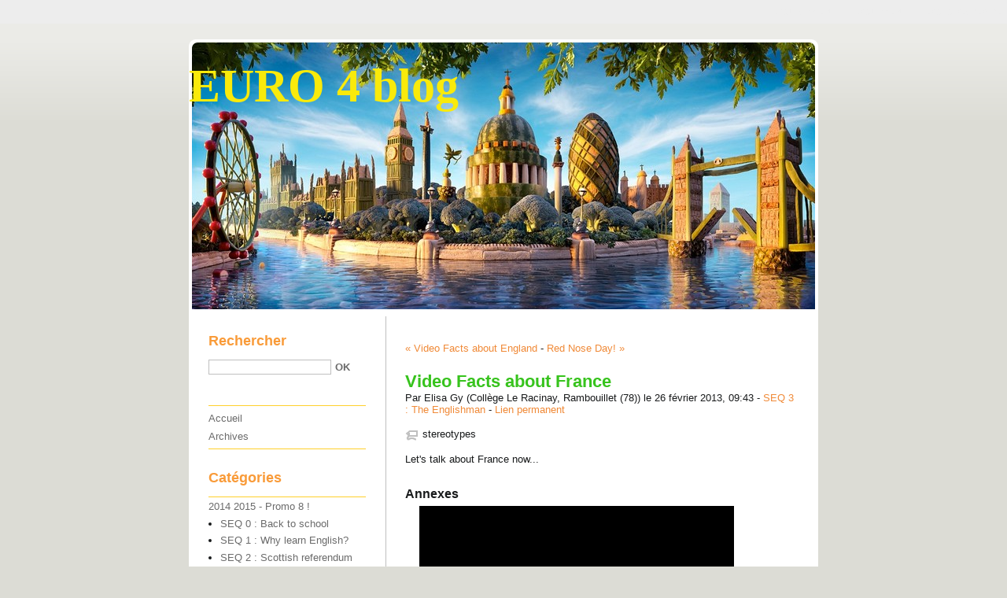

--- FILE ---
content_type: text/html; charset=UTF-8
request_url: http://blog.ac-versailles.fr/euro4/index.php/post/26/02/2013/Video-Facts-about-France
body_size: 4568
content:
<!DOCTYPE html>
<html lang="fr">
<head>
	
	
		<meta charset="UTF-8" />

		
	<title>Video Facts about France - EURO 4 blog</title>
	<!-- head-title -->

		
			<meta name="copyright" content="Académie de Versailles" />
			
				<meta name="ROBOTS" content="INDEX, FOLLOW" />
				<!-- meta-robots -->
			
	<meta name="description" lang="fr" content="Let's talk about France now..." />
	<meta name="author" content="Elisa Gy (Collège Le Racinay, Rambouillet (78))" />
	<meta name="date" content="2013-02-26T09:43:00+01:00" />
	<!-- meta-entry -->
			<!-- head-meta -->

		
	<link rel="top" href="http://blog.ac-versailles.fr/euro4/index.php/" title="Accueil" />
	<link rel="contents" href="http://blog.ac-versailles.fr/euro4/index.php/archive" title="Archives" />
	
	<link rel="next" href="http://blog.ac-versailles.fr/euro4/index.php/post/15/03/2013/Red-Nose-Day%21"
	title="Red Nose Day!" />

	<link rel="prev" href="http://blog.ac-versailles.fr/euro4/index.php/post/26/02/2013/Video-Facts-about-England"
	title="Video Facts about England" />

	<link rel="alternate" type="application/atom+xml" title="Atom 1.0" href="http://blog.ac-versailles.fr/euro4/index.php/feed/atom" />
	<!-- head-linkrel -->

		<link rel="stylesheet" type="text/css" href="/all-blogs/themes/default/style.css" media="screen" />
<link rel="stylesheet" type="text/css" href="http://blog.ac-versailles.fr/euro4/index.php/?pf=print.css" media="print" />

<script type="text/javascript" src="http://blog.ac-versailles.fr/euro4/index.php/?pf=jquery/2.2.4/jquery.js"></script>
<script type="text/javascript" src="http://blog.ac-versailles.fr/euro4/index.php/?pf=jquery/2.2.4/jquery.cookie.js"></script>



<link rel="stylesheet" href="/euro4/public//blowup-css/default.css" type="text/css" /><link rel="stylesheet" media="screen" type="text/css" href="http://blog.ac-versailles.fr/euro4/index.php/?pf=citations/citations.css" /><style type="text/css">
.galleryinsert li {list-style: none; display: inline;}
.galleryinsert li img {border: 1px solid black; margin: 2px 2px 2px 2px; vertical-align: middle;}
.galleryinsert li.private img {border: 1px dotted black;}
</style><link rel="stylesheet" href="/euro4/index.php/?pf=magnific-popup/css/magnific-popup.css" type="text/css" media="screen" />
<script type="text/javascript" src="/euro4/index.php/?pf=magnific-popup/js/magnific-popup.js"></script>
<link rel="stylesheet" type="text/css" href="http://blog.ac-versailles.fr/euro4/index.php/?pf=blogsAcVersailles/css/plus.css" />

	

	<script type="text/javascript" src="http://blog.ac-versailles.fr/euro4/index.php/?pf=post.js"></script>
	<script type="text/javascript">
		//<![CDATA[
		var post_remember_str = 'Se souvenir de moi sur ce blog';
		//]]>
	</script>
	<!-- html-head -->
</head>
<body class="dc-post">
	
		<div id="page">
			
				
	
	
					<div id="top" role="banner">
  <h1><span><a href="http://blog.ac-versailles.fr/euro4/index.php/">EURO 4 blog</a></span></h1>

  </div>

<p id="prelude" role="navigation"><a href="#main">Aller au contenu</a> |
<a href="#blognav">Aller au menu</a> |
<a href="#search">Aller à la recherche</a></p>

				
	<!-- page-top -->

				<div id="wrapper">
					
						<div id="main" role="main">
							
								
																	
								<div id="content">
									
	<p id="navlinks">
		<a href="http://blog.ac-versailles.fr/euro4/index.php/post/26/02/2013/Video-Facts-about-England"
		title="Video Facts about England" class="prev">&#171; Video Facts about England</a>
		 <span>-</span> <a href="http://blog.ac-versailles.fr/euro4/index.php/post/15/03/2013/Red-Nose-Day%21"
		title="Red Nose Day!" class="next">Red Nose Day! &#187;</a>
	</p>

	<div id="p225881" class="post" role="article">
		<h2 class="post-title">Video Facts about France</h2>

		<p class="post-info">Par Elisa Gy (Collège Le Racinay, Rambouillet (78))		le 26 février 2013, 09:43				- <a href="http://blog.ac-versailles.fr/euro4/index.php/category/2012-2013/SEQ-3-%3A-The-Englishman">SEQ 3 : The Englishman</a>
				- <a href="http://blog.ac-versailles.fr/euro4/index.php/post/26/02/2013/Video-Facts-about-France">Lien permanent</a>
		</p>

				<ul class="post-tags">		<li><a href="http://blog.ac-versailles.fr/euro4/index.php/tag/stereotypes" rel="tag">stereotypes</a></li>
		</ul>		
		
<!-- dotclear récent --><!-- ps non actif -->
		
		<div class="post-content"><p>Let's talk about France now... </p></div>

			</div>

						<div id="attachments">
			<h3>Annexes</h3>
			<ul>
						<li class="post-attachments-item video">
																							<video controls preload="auto" width="400" height="300">
	<source src="http://blog.ac-versailles.fr/euro4/public/2012_2013/8_Facts_about_France____.mp4">
</video>

																				</li>
					</ul>
			</div>
			

	
	
	
	
		<!-- main-content -->
								</div> <!-- End #content -->
								<!-- wrapper-main -->
						</div> <!-- End #main -->

						
							<div id="sidebar" role="complementary">
								<div id="blognav">
									<div class="widget" id="search">
<h2><label for="q">Rechercher</label></h2><form action="http://blog.ac-versailles.fr/euro4/index.php/" method="get" role="search"><fieldset><p><input type="text" size="10" maxlength="255" id="q" name="q" value=""  aria-label="Recherche"/> <input type="submit" class="submit" value="ok" /></p></fieldset></form>
</div>
<div class="widget" id="topnav">
<nav role="navigation"><ul><li class="topnav-home"><a href="http://blog.ac-versailles.fr/euro4/index.php/">Accueil</a></li><li class="topnav-arch"><a href="http://blog.ac-versailles.fr/euro4/index.php/archive">Archives</a></li></ul></nav>
</div>
<div class="widget categories ">
<h2>Catégories</h2><ul><li><a href="http://blog.ac-versailles.fr/euro4/index.php/category/2014-2015-Promo-8-!">2014 2015 - Promo 8 !</a><ul><li><a href="http://blog.ac-versailles.fr/euro4/index.php/category/2014-2015-Promo-8-!/SEQ-0-:-Back-to-school">SEQ 0 : Back to school</a></li><li><a href="http://blog.ac-versailles.fr/euro4/index.php/category/2014-2015-Promo-8-!/SEQ-1-:-Why-learn-English">SEQ 1 : Why learn English?</a></li><li><a href="http://blog.ac-versailles.fr/euro4/index.php/category/2014-2015-Promo-8-!/Scotland">SEQ 2 : Scottish referendum</a></li><li><a href="http://blog.ac-versailles.fr/euro4/index.php/category/2014-2015-Promo-8-!/SEQ-3-:-EDL">SEQ 3 : EDL</a></li><li><a href="http://blog.ac-versailles.fr/euro4/index.php/category/2014-2015-Promo-8-!/SEQ-4-:-New-Zealand">SEQ 4 : New Zealand</a></li><li><a href="http://blog.ac-versailles.fr/euro4/index.php/category/2014-2015-Promo-8-!/SEQ-5-:-Let-s-go-to-London!">SEQ 5 : Let's go to London!</a></li><li><a href="http://blog.ac-versailles.fr/euro4/index.php/category/2014-2015-Promo-8-!/SEQ-6-:-Mister-William">SEQ 6 : Mister William</a></li><li><a href="http://blog.ac-versailles.fr/euro4/index.php/category/2014-2015-Promo-8-!/SEQ-8-:-Let-s-talk-about-Food!">SEQ 8 : Let's talk about Food!</a></li><li><a href="http://blog.ac-versailles.fr/euro4/index.php/category/2014-2015-Promo-8-!/Projects">Projects</a></li><li><a href="http://blog.ac-versailles.fr/euro4/index.php/category/2014-2015-Promo-8-!/9-11">9/11</a></li><li><a href="http://blog.ac-versailles.fr/euro4/index.php/category/2014-2015-Promo-8-!/Voyage-GB">Trip to England</a></li><li><a href="http://blog.ac-versailles.fr/euro4/index.php/category/2014-2015-Promo-8-!/School-excursions">School excursions</a></li><li><a href="http://blog.ac-versailles.fr/euro4/index.php/category/2014-2015-Promo-8-!/Penfriends">Penfriends</a></li></ul></li><li><a href="http://blog.ac-versailles.fr/euro4/index.php/category/2013-2014">2013 2014 - Promo 7 !</a><ul><li><a href="http://blog.ac-versailles.fr/euro4/index.php/category/2013-2014/SEQ-1:-Back-to-school">SEQ 0: Back to school</a></li><li><a href="http://blog.ac-versailles.fr/euro4/index.php/category/2013-2014/SEQ-1-:-Why-learn-English">SEQ 1 : Why learn English?</a></li><li><a href="http://blog.ac-versailles.fr/euro4/index.php/category/2013-2014/SEQ-2-:-The-Royal-Baby">SEQ 2 : The Royal Baby</a></li><li><a href="http://blog.ac-versailles.fr/euro4/index.php/category/2013-2014/SEQ-3-:-Social-Networks">SEQ 3 : Social Networks</a></li><li><a href="http://blog.ac-versailles.fr/euro4/index.php/category/2013-2014/SEQ-4-:-Let-s-talk-about-food!">SEQ 4 : Let's talk about food!</a></li><li><a href="http://blog.ac-versailles.fr/euro4/index.php/category/2013-2014/EDL">EDL</a></li><li><a href="http://blog.ac-versailles.fr/euro4/index.php/category/2013-2014/Year-project">Year project</a></li><li><a href="http://blog.ac-versailles.fr/euro4/index.php/category/Twitter">Twitter</a></li><li><a href="http://blog.ac-versailles.fr/euro4/index.php/category/2013-2014/Projects">Projects</a></li><li><a href="http://blog.ac-versailles.fr/euro4/index.php/category/2013-2014/American-friends!">American friends!</a></li><li><a href="http://blog.ac-versailles.fr/euro4/index.php/category/2013-2014/Celebrations">Celebrations</a></li></ul></li><li><a href="http://blog.ac-versailles.fr/euro4/index.php/category/2012-2013">2012 2013 - Promo 6 !</a><ul><li><a href="http://blog.ac-versailles.fr/euro4/index.php/category/2012-2013/SEQ-1:-London-through-the-Olympic-Games">SEQ 1: London through the Olympic Games</a></li><li><a href="http://blog.ac-versailles.fr/euro4/index.php/category/2012-2013/SEQ-2-:-Social-networks">SEQ 2 : Social networks</a></li><li class="category-current"><a href="http://blog.ac-versailles.fr/euro4/index.php/category/2012-2013/SEQ-3-:-The-Englishman">SEQ 3 : The Englishman</a></li><li><a href="http://blog.ac-versailles.fr/euro4/index.php/category/2012-2013/SEQ-4-:-London">SEQ 4 : London</a></li><li><a href="http://blog.ac-versailles.fr/euro4/index.php/category/2012-2013/SEQ-5-:-Shakespeare">SEQ 5 : Shakespeare</a></li><li><a href="http://blog.ac-versailles.fr/euro4/index.php/category/2012-2013/SEQ-6-:-Food">SEQ 6 : Food</a></li><li><a href="http://blog.ac-versailles.fr/euro4/index.php/category/2012-2013/Projects">Projects</a></li><li><a href="http://blog.ac-versailles.fr/euro4/index.php/category/Trip-in-England-2013">Trip in England 2013</a></li><li><a href="http://blog.ac-versailles.fr/euro4/index.php/category/2012-2013/Celebrations">Celebrations</a></li><li><a href="http://blog.ac-versailles.fr/euro4/index.php/category/2012-2013/Show-and-Tell">Show and Tell</a></li><li><a href="http://blog.ac-versailles.fr/euro4/index.php/category/2012-2013/Twitter">Twitter</a></li><li><a href="http://blog.ac-versailles.fr/euro4/index.php/category/2012-2013/Penfriends-from-Australia">Penfriends from Australia</a></li></ul></li><li><a href="http://blog.ac-versailles.fr/euro4/index.php/category/2011-2012">2011 2012 - Promo 5 !</a><ul><li><a href="http://blog.ac-versailles.fr/euro4/index.php/category/Rugby-World-Cup-in-NZ">SEQ 1: Rugby World Cup in NZ</a></li><li><a href="http://blog.ac-versailles.fr/euro4/index.php/category/2011-2012/SEQ-2:-Why-learn-English">SEQ 2: Why learn English?</a></li><li><a href="http://blog.ac-versailles.fr/euro4/index.php/category/2011-2012/SEQ-3:-The-Euro-Gang">SEQ 3: The Euro Gang</a></li><li><a href="http://blog.ac-versailles.fr/euro4/index.php/category/2011-2012/SEQ-4:-Social-Networks">SEQ 4: Social Networks</a></li><li><a href="http://blog.ac-versailles.fr/euro4/index.php/category/2011-2012/Miscellaneous">Miscellaneous</a></li><li><a href="http://blog.ac-versailles.fr/euro4/index.php/category/2011-2012/Diary-of-a-Wimpy-Kid">Diary of a Wimpy Kid</a></li><li><a href="http://blog.ac-versailles.fr/euro4/index.php/category/2011-2012/Projects">Projects</a></li><li><a href="http://blog.ac-versailles.fr/euro4/index.php/category/2011-2012/show-and-tell">show and tell</a></li><li><a href="http://blog.ac-versailles.fr/euro4/index.php/category/2011-2012/Celebrations">Celebrations</a></li></ul></li><li><a href="http://blog.ac-versailles.fr/euro4/index.php/category/2010-2011">2010 2011 - Promo 4 !</a><ul><li><a href="http://blog.ac-versailles.fr/euro4/index.php/category/SEQ-1-:-Why-learn-English">SEQ 1 : Why learn English?</a></li><li><a href="http://blog.ac-versailles.fr/euro4/index.php/category/European-Day-of-Languages">European Day of Languages</a></li><li><a href="http://blog.ac-versailles.fr/euro4/index.php/category/Projets">Projets</a></li><li><a href="http://blog.ac-versailles.fr/euro4/index.php/category/Miscellaneous">Miscellaneous</a></li><li><a href="http://blog.ac-versailles.fr/euro4/index.php/category/Show-and-Tell">Show and Tell</a></li><li><a href="http://blog.ac-versailles.fr/euro4/index.php/category/Celebrations">Celebrations</a></li><li><a href="http://blog.ac-versailles.fr/euro4/index.php/category/SEQ-2-:-Get-to-know-your-euro-group!">SEQ 2 : Get to know your euro group!</a></li><li><a href="http://blog.ac-versailles.fr/euro4/index.php/category/Penfriends">Penfriends</a></li><li><a href="http://blog.ac-versailles.fr/euro4/index.php/category/2010-2011/Diary-of-a-Wimpy-Kid">Diary of a Wimpy Kid</a></li><li><a href="http://blog.ac-versailles.fr/euro4/index.php/category/2010-2011/SEQ-3-:-Do-you-have-a-Facebook-account">SEQ 3 : Do you have a Facebook account?</a></li><li><a href="http://blog.ac-versailles.fr/euro4/index.php/category/2010-2011/Trip-to-GB">Trip to GB</a></li><li><a href="http://blog.ac-versailles.fr/euro4/index.php/category/SEQ-4:-A-Royal-Wedding">SEQ 4: A Royal Wedding</a></li></ul></li><li><a href="http://blog.ac-versailles.fr/euro4/index.php/category/Archives">2009 2010 - Promo 3 !</a></li></ul>
</div>
<div class="widget tags ">
<h2>Tags</h2><ul><li><a href="http://blog.ac-versailles.fr/euro4/index.php/tag/celebrations" class="tag100">celebrations</a> </li><li><a href="http://blog.ac-versailles.fr/euro4/index.php/tag/EDL" class="tag10">EDL</a> </li><li><a href="http://blog.ac-versailles.fr/euro4/index.php/tag/English" class="tag10">English</a> </li><li><a href="http://blog.ac-versailles.fr/euro4/index.php/tag/euro%20group" class="tag10">euro group</a> </li><li><a href="http://blog.ac-versailles.fr/euro4/index.php/tag/europe" class="tag10">europe</a> </li><li><a href="http://blog.ac-versailles.fr/euro4/index.php/tag/Facebook" class="tag20">Facebook</a> </li><li><a href="http://blog.ac-versailles.fr/euro4/index.php/tag/food" class="tag30">food</a> </li><li><a href="http://blog.ac-versailles.fr/euro4/index.php/tag/learn%20english" class="tag20">learn english</a> </li><li><a href="http://blog.ac-versailles.fr/euro4/index.php/tag/miscellaneous" class="tag30">miscellaneous</a> </li><li><a href="http://blog.ac-versailles.fr/euro4/index.php/tag/penfriends" class="tag30">penfriends</a> </li><li><a href="http://blog.ac-versailles.fr/euro4/index.php/tag/projects" class="tag10">projects</a> </li><li><a href="http://blog.ac-versailles.fr/euro4/index.php/tag/queen" class="tag10">queen</a> </li><li><a href="http://blog.ac-versailles.fr/euro4/index.php/tag/reading" class="tag10">reading</a> </li><li><a href="http://blog.ac-versailles.fr/euro4/index.php/tag/royal%20family" class="tag30">royal family</a> </li><li><a href="http://blog.ac-versailles.fr/euro4/index.php/tag/RugbyWC" class="tag10">RugbyWC</a> </li><li><a href="http://blog.ac-versailles.fr/euro4/index.php/tag/show%20and%20tell" class="tag100">show and tell</a> </li><li class="tag-current"><a href="http://blog.ac-versailles.fr/euro4/index.php/tag/stereotypes" class="tag0">stereotypes</a> </li><li><a href="http://blog.ac-versailles.fr/euro4/index.php/tag/trip%20to%20GB" class="tag30">trip to GB</a> </li><li><a href="http://blog.ac-versailles.fr/euro4/index.php/tag/twitter" class="tag10">twitter</a> </li><li><a href="http://blog.ac-versailles.fr/euro4/index.php/tag/Twitter" class="tag10">Twitter</a> </li></ul>
</div>
<div class="widget text ">
<a class="twitter-timeline" href="https://twitter.com/LeRacinayEuro4" data-widget-id="347087375941369856">Tweets by @LeRacinayEuro4</a>
<script>!function(d,s,id){var js,fjs=d.getElementsByTagName(s)[0],p=/^http:/.test(d.location)?'http':'https';if(!d.getElementById(id)){js=d.createElement(s);js.id=id;js.src=p+"://platform.twitter.com/widgets.js";fjs.parentNode.insertBefore(js,fjs);}}(document,"script","twitter-wjs");</script>
</div>
								</div> <!-- End #blognav -->
								<div id="blogextra">
									<div class="widget syndicate ">
<h2>S'abonner</h2><ul><li><a type="application/atom+xml" href="http://blog.ac-versailles.fr/euro4/index.php/feed/atom" title="Flux Atom des billets de ce blog" class="feed">Fil des billets</a></li><li><a type="application/atom+xml" href="http://blog.ac-versailles.fr/euro4/index.php/feed/atom/comments" title="Flux Atom des commentaires de ce blog" class="feed">Fil des commentaires</a></li></ul>
</div>
								</div> <!-- End #blogextra -->
							</div>
							<!-- wrapper-sidebar -->
						<!-- page-wrapper -->
				</div> <!-- End #wrapper -->

				
					<div id="footer" role="contentinfo">
  <p>Propulsé par <a href="http://dotclear.org/">Dotclear</a></p>
</div>

<script type="text/javascript">
//<![CDATA[
$(document).ready(function() {
$("div.post-content").magnificPopup({
delegate: 'a[href$=".jpg"],a[href$=".jpeg"],a[href$=".png"],a[href$=".gif"],a[href$=".webp"],a[href$=".JPG"],a[href$=".JPEG"],a[href$=".PNG"],a[href$=".GIF"],a[href$=".WEBP"]', 
type: 'image', 
tClose: 'Fermer (esc)', 
gallery: {
enabled: true,
tPrev: 'Précédent (flèche gauche)', 
tNext: 'Suivant (flèche droite)', 
tCounter: '<span class="mfp-counter">%curr% sur %total%</span>', 
}
});
});

//]]>
</script>

<!-- Piwik -->
<script type="text/javascript">
  var _paq = _paq || [];
  _paq.push(['trackPageView']);
  _paq.push(['enableLinkTracking']);
  (function() {
    var u="//stats.dane.ac-versailles.fr/";
    _paq.push(['setTrackerUrl', u+'piwik.php']);
    _paq.push(['setSiteId', 73]);
    var d=document, g=d.createElement('script'), s=d.getElementsByTagName('script')[0];
    g.type='text/javascript'; g.async=true; g.defer=true; g.src=u+'piwik.js'; s.parentNode.insertBefore(g,s);
  })();
</script>
<noscript><p><img src="//stats.dane.ac-versailles.fr/piwik.php?idsite=73" style="border:0;" alt="" /></p></noscript>
<!-- End Piwik Code -->
<p id="footer_blogs" >&laquo; EURO 4 blog &raquo;<br/>Responsable éditorial : Elisa Gy (Collège Le Racinay, Rambouillet (78))<br/> <a href='/index.php/post/Mentions-legales' >Mentions légales</a> - <a href='mailto:blogmaster@ac-versailles.fr?subject=Abus%20sur%20le%20blog%20«%20euro4%20»'>Signaler un abus</a> - <a href='http://www.dane.ac-versailles.fr'>Dane de l'académie de Versailles</a></p>
<script>
(function(i,s,o,g,r,a,m){i['GoogleAnalyticsObject']=r;i[r]=i[r]||function(){
(i[r].q=i[r].q||[]).push(arguments)},i[r].l=1*new Date();a=s.createElement(o),
m=s.getElementsByTagName(o)[0];a.async=1;a.src=g;m.parentNode.insertBefore(a,m)
})(window,document,'script','//www.google-analytics.com/analytics.js','ga');

ga('create', 'UA-2537533-10', 'auto');
ga('send', 'pageview');

</script>

					<!-- page-footer -->
				<!-- body-page -->
		</div> <!-- End #page -->
		<!-- html-body -->
</body>
</html>


--- FILE ---
content_type: text/css
request_url: http://blog.ac-versailles.fr/euro4/public//blowup-css/default.css
body_size: 545
content:
#wrapper {
background-position:-300px 0;
}
#main {
float:right;
}
#sidebar {
float:left;
font-family:Arial, Helvetica, sans-serif;
}
body {
background-color:#DCDCD5;
color:#181A1B;
font-family:"Lucida Grande", "Lucida Sans Unicode", sans-serif;
background-image:url(/euro4/public//blowup-images/body-bg.png);
}
.post-tags li a:link, .post-tags li a:visited, .post-info-co a:link, .post-info-co a:visited {
color:#181A1B;
}
#page {
font-size:13px;
}
#top h1 a {
color:#F9EA0B;
}
#top h1 {
font-size:60px;
font-family:Georgia, serif;
left:0px;
width:auto;
}
#top {
height:352px;
background-image:url(/euro4/public//blowup-images/page-t.png);
}
.day-date {
color:#8FBDDC;
font-family:"Trebuchet MS", Helvetica, sans-serif;
}
a {
color:#F08A38;
}
a:visited {
color:#EC8104;
}
a:hover, a:focus, a:active {
color:#92C8ED;
}
#comment-form input, #comment-form textarea {
color:#F08A38;
}
#comment-form input.preview {
color:#F08A38;
}
#comment-form input.preview:hover {
background:#92C8ED;
border-color:#92C8ED;
}
#comment-form input.submit {
color:#F08A38;
}
#comment-form input.submit:hover {
background:#92C8ED;
border-color:#92C8ED;
}
#sidebar h2 {
color:#F99B39;
}
#sidebar h3 {
color:#38CE1C;
}
.post-title {
color:#37C31D;
font-size:22px;
}
.post-title a, .post-title a:visited {
color:#37C31D;
}
#footer {
background-image:url(/euro4/public//blowup-images/page-b.png);
}


--- FILE ---
content_type: text/css;charset=UTF-8
request_url: http://blog.ac-versailles.fr/euro4/index.php/?pf=citations/citations.css
body_size: 147
content:
.citations li {list-style:none;}
.citations .contenu {margin-bottom:0;background:none !important;border:none !important;}
.citations .auteur {background:none !important;border:none !important;text-align:right;font-style:italic;margin-top:0;}